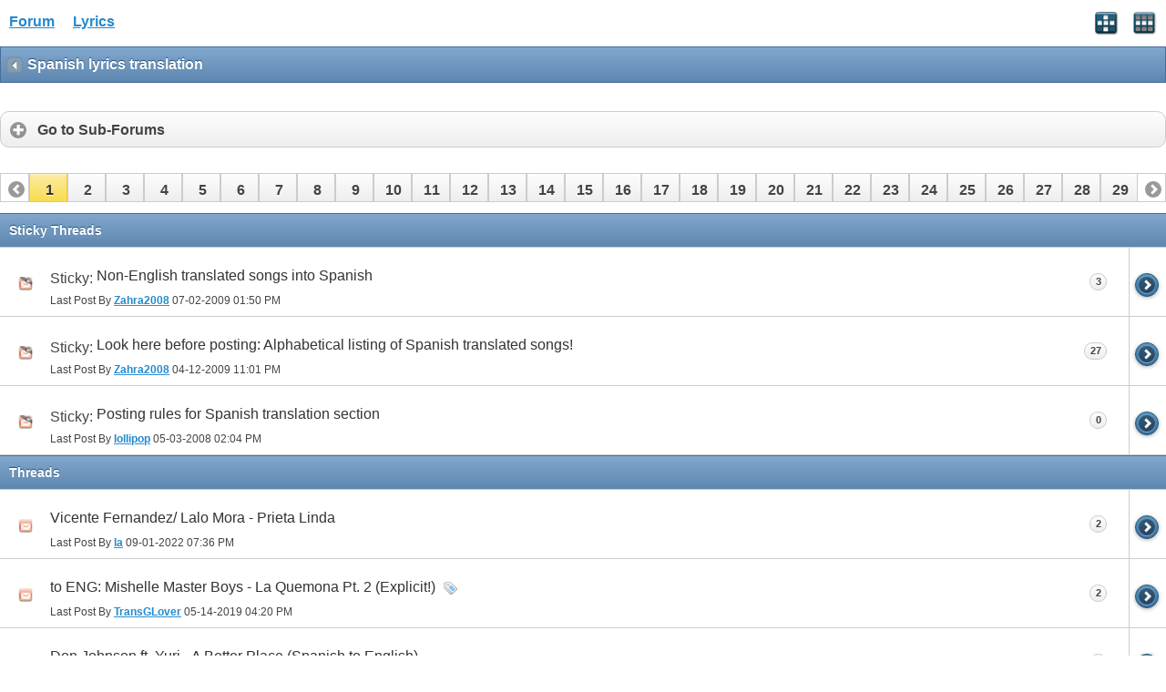

--- FILE ---
content_type: text/html; charset=ISO-8859-1
request_url: https://www.allthelyrics.com/forum/forumdisplay.php?f=33&s=0559f22dbfce5f806fb11dac5bf29bee
body_size: 6978
content:
<!DOCTYPE html>
<html xmlns="http://www.w3.org/1999/xhtml" dir="ltr" lang="en" id="vbulletin_html">
<head>
	<meta charset="ISO-8859-1" />
<meta id="e_vb_meta_bburl" name="vb_meta_bburl" content="https://www.allthelyrics.com/forum" />
<base href="https://www.allthelyrics.com/forum/" />
<meta name="generator" content="vBulletin 4.2.5" />
<meta name="viewport" content="width=device-width, minimum-scale=1, maximum-scale=1">



<script async src="https://pagead2.googlesyndication.com/pagead/js/adsbygoogle.js?client=ca-pub-9394998891234553"
     crossorigin="anonymous"></script>
	<title>Lyrics Forum</title>
	
</head>
<body>






<!-- data-role="page" -->

		<meta name="keywords" content=", Lyrics forum, Lyrics & tabs requests, lyrics translation" />
		<meta name="description" content="" />





	<script type="text/javascript" src="http://code.jquery.com/jquery-1.6.4.min.js" defer="defer"></script>

<script type="text/javascript">
<!--
	
	if (typeof jQuery === 'undefined') // Load jQuery Local
	{
		document.write('<script defer="defer" type="text/javascript" src="clientscript/jquery/jquery-1.6.4.min.js"><\/script>');
		var remotejquery = false;
	}
	else	// Load Rest of jquery remotely (where possible)
	{
		var remotejquery = true;
	}
	var SESSIONURL = "s=c5647e21c310e9efef6e9abb32097698&";
	var SECURITYTOKEN = "guest";
	var IMGDIR_MISC = "images/misc";
	var IMGDIR_BUTTON = "images/buttons";
	var IMGDIR_MOBILE = "images/mobile";
	var vb_disable_ajax = parseInt("0", 10);
	var SIMPLEVERSION = "425";
	var BBURL = "https://www.allthelyrics.com/forum";
	var LOGGEDIN = 0 > 0 ? true : false;
	var THIS_SCRIPT = "";
	var RELPATH = "forumdisplay.php?f=33";
	var USER_STYLEID = "33";
	var MOBILE_STYLEID = "33";
	var MOBILE_STYLEID_ADV = "33";
	var USER_DEFAULT_STYLE_TYPE = "";
// -->
</script>
<script defer="defer" type="text/javascript" src="https://www.allthelyrics.com/forum/clientscript/vbulletin-mobile-init.js?v=425"></script>
<script defer="defer" type="text/javascript" src="https://www.allthelyrics.com/forum/clientscript/jquery/jquery.mobile-1.0.vb.js?v=425"></script>
<script defer="defer" type="text/javascript" src="https://www.allthelyrics.com/forum/clientscript/vbulletin-mobile.js?v=425"></script>





<link rel="stylesheet" href="clientscript/jquery/jquery.mobile-1.0.min.css?v=425" />


	<link rel="stylesheet" type="text/css" href="clientscript/vbulletin_css/style00033l/main-rollup.css?d=1684554535" />
        <link rel="stylesheet" type="text/css" href="clientscript/vbulletin_css/style00033l/sidebar.css" /><link rel="stylesheet" type="text/css" href="clientscript/vbulletin_css/style00033l/widgets.css" /><link rel="stylesheet" type="text/css" href="clientscript/vbulletin_css/style00033l/forumhome.css" />



<div data-role="page" data-theme="d" id="page-home">

<div id="header">
	<div id="header-left" style="padding: 10px 0 0 5px">
		<a href="index.php?s=c5647e21c310e9efef6e9abb32097698" class="logo-image" rel="external">Forum</a> &nbsp; &nbsp;  
<a href="/index" class="logo-image" rel="external">Lyrics</a>
	</div>
	<div id="header-right">
		
		
			<a href="mobile.php?s=c5647e21c310e9efef6e9abb32097698&amp;do=login" class="headericon" rel="external"><img src="images/mobile/login.png" /></a>
		
		<a href="mobile.php?s=c5647e21c310e9efef6e9abb32097698&amp;do=gridmenu" class="headericon"><img src="images/mobile/gridmenu.png" /></a>
	</div>

	
</div>
<div style="clear: both;"></div>

<script async src="https://pagead2.googlesyndication.com/pagead/js/adsbygoogle.js?client=ca-pub-9394998891234553"
     crossorigin="anonymous"></script>



<div id="navbar" class="navbar">
	<ul class="breadcrumb" data-role="listview" data-theme="d">
		<li data-theme="a">Navigation</li>
		
	<li class="navbit"><a href="index.php?s=c5647e21c310e9efef6e9abb32097698">Forum</a></li>

	<li class="navbit"><a href="forumdisplay.php?f=46&amp;s=c5647e21c310e9efef6e9abb32097698">LYRICS TRANSLATIONS</a></li>

	</ul>

	
</div>

<div id="pagetitle" class="pagetitle ui-bar-b">
	<h1 class="pagetitle">Spanish lyrics translation</h1>
</div>

<div data-role="content">
	<form id="thread_inlinemod_form" action="inlinemod.php?forumid=33" method="post" data-ajax="false">
		
			<div data-role="controlgroup" data-type="horizontal" class="modbuttongroup">
				
	            
				
			</div>
		

		
			<div data-role="collapsible" data-collapsed="true" data-theme="c">
				<h3>Go to Sub-Forums</h3>
				<ul data-role="listview" data-theme="d" class="forumbits">
					
<li id="forum82" class="forumbit_post L1">
	<img src="images/statusicon/forum_old-16.png" class="forumicon ui-li-icon" id="forum_statusicon_82" alt="" />
	<h3><a href="forumdisplay.php?f=82&amp;s=c5647e21c310e9efef6e9abb32097698">Learning Spanish language &amp; Misc. Translations</a></h3>
	
	<span class="ui-li-count">77</span>
</li>


<li id="forum81" class="forumbit_post L1">
	<img src="images/statusicon/forum_old-16.png" class="forumicon ui-li-icon" id="forum_statusicon_81" alt="" />
	<h3><a href="forumdisplay.php?f=81&amp;s=c5647e21c310e9efef6e9abb32097698">Speaking Spanish language &amp; chit-chat off-topic discussions</a></h3>
	
	<span class="ui-li-count">17</span>
</li>


				</ul>
			</div>
		

		
			<div id="threadlist">
			<div class="pagenav" data-role="vbpagenav" data-pagenumber="1" data-totalpages="166" data-address="forumdisplay.php?f=33&amp;page=101&amp;s=c5647e21c310e9efef6e9abb32097698" data-address2="" data-anchor="">
</div>
			
			
				<ul data-role="listview" id="stickies" class="stickies">
					<li data-role="list-divider">
						Sticky Threads
					</li>
					<li class="threadbit hot lock ui-li-has-icon" id="thread_70081">
	<div class="ui-li-icon threadstatus"></div>
	<h3>
	
		<span class="prefix understate">
			
			Sticky: 
			
			
		</span>
	
	<a href="showthread.php?t=70081&amp;s=c5647e21c310e9efef6e9abb32097698" id="thread_title_70081" class="title">
		Non-English translated songs into Spanish
	</a>
	
	
	
	
	
	
	</h3>
	
	<p>Last Post By <a class="username offline popupctrl" href="member.php?u=42107&amp;s=c5647e21c310e9efef6e9abb32097698" title="Zahra2008 is offline"><strong>Zahra2008</strong></a> 07-02-2009 <span class="time">01:50 PM</span></p>
	<span class="ui-li-count">3</span>
	<a href="showthread.php?t=70081&amp;s=c5647e21c310e9efef6e9abb32097698&amp;goto=newpost" id="thread_gotonew_70081" class="splitlink" title="Go to first new post"> </a>
</li>
<li class="threadbit hot lock ui-li-has-icon" id="thread_45022">
	<div class="ui-li-icon threadstatus"></div>
	<h3>
	
		<span class="prefix understate">
			
			Sticky: 
			
			
		</span>
	
	<a href="showthread.php?t=45022&amp;s=c5647e21c310e9efef6e9abb32097698" id="thread_title_45022" class="title">
		Look here before posting: Alphabetical listing of Spanish translated songs!
	</a>
	
	
	
	
	
	
	</h3>
	
	<p>Last Post By <a class="username offline popupctrl" href="member.php?u=42107&amp;s=c5647e21c310e9efef6e9abb32097698" title="Zahra2008 is offline"><strong>Zahra2008</strong></a> 04-12-2009 <span class="time">11:01 PM</span></p>
	<span class="ui-li-count">27</span>
	<a href="showthread.php?t=45022&amp;s=c5647e21c310e9efef6e9abb32097698&amp;goto=newpost" id="thread_gotonew_45022" class="splitlink" title="Go to first new post"> </a>
</li>
<li class="threadbit hot lock ui-li-has-icon" id="thread_41022">
	<div class="ui-li-icon threadstatus"></div>
	<h3>
	
		<span class="prefix understate">
			
			Sticky: 
			
			
		</span>
	
	<a href="showthread.php?t=41022&amp;s=c5647e21c310e9efef6e9abb32097698" id="thread_title_41022" class="title">
		Posting rules for Spanish translation section
	</a>
	
	
	
	
	
	
	</h3>
	
	<p>Last Post By <a class="username offline popupctrl" href="member.php?u=18921&amp;s=c5647e21c310e9efef6e9abb32097698" title="lollipop is offline"><strong>lollipop</strong></a> 05-03-2008 <span class="time">02:04 PM</span></p>
	<span class="ui-li-count">0</span>
	<a href="showthread.php?t=41022&amp;s=c5647e21c310e9efef6e9abb32097698&amp;goto=newpost" id="thread_gotonew_41022" class="splitlink" title="Go to first new post"> </a>
</li>

				</ul>
			
			
				<ul data-role="listview" id="threads" class="threads">
					<li data-role="list-divider">
						Threads
					</li>
					<li class="threadbit hot ui-li-has-icon" id="thread_84799">
	<div class="ui-li-icon threadstatus"></div>
	<h3>
	
	<a href="showthread.php?t=84799&amp;s=c5647e21c310e9efef6e9abb32097698" id="thread_title_84799" class="title">
		Vicente Fernandez/ Lalo Mora - Prieta Linda
	</a>
	
	
	
	
	
	
	</h3>
	
	<p>Last Post By <a class="username offline popupctrl" href="member.php?u=1&amp;s=c5647e21c310e9efef6e9abb32097698" title="la is offline"><strong>la</strong></a> 09-01-2022 <span class="time">07:36 PM</span></p>
	<span class="ui-li-count">2</span>
	<a href="showthread.php?t=84799&amp;s=c5647e21c310e9efef6e9abb32097698&amp;goto=newpost" id="thread_gotonew_84799" class="splitlink" title="Go to first new post"> </a>
</li>
<li class="threadbit hot ui-li-has-icon" id="thread_170772">
	<div class="ui-li-icon threadstatus"></div>
	<h3>
	
	<a href="showthread.php?t=170772&amp;s=c5647e21c310e9efef6e9abb32097698" id="thread_title_170772" class="title">
		to ENG: Mishelle Master Boys - La Quemona Pt. 2 (Explicit!)
	</a>
	
		<img src="images/misc/tag.png" alt="explicit" />
	
	
	
	
	
	
	</h3>
	
	<p>Last Post By <a class="username offline popupctrl" href="member.php?u=156400&amp;s=c5647e21c310e9efef6e9abb32097698" title="TransGLover is offline"><strong>TransGLover</strong></a> 05-14-2019 <span class="time">04:20 PM</span></p>
	<span class="ui-li-count">2</span>
	<a href="showthread.php?t=170772&amp;s=c5647e21c310e9efef6e9abb32097698&amp;goto=newpost" id="thread_gotonew_170772" class="splitlink" title="Go to first new post"> </a>
</li>
<li class="threadbit hot ui-li-has-icon" id="thread_172870">
	<div class="ui-li-icon threadstatus"></div>
	<h3>
	
	<a href="showthread.php?t=172870&amp;s=c5647e21c310e9efef6e9abb32097698" id="thread_title_172870" class="title">
		Don Johnson ft. Yuri - A Better Place (Spanish to English)
	</a>
	
	
	
	
	
	
	</h3>
	
	<p>Last Post By <a class="username offline popupctrl" href="member.php?u=73416&amp;s=c5647e21c310e9efef6e9abb32097698" title="asasas is offline"><strong>asasas</strong></a> 03-16-2019 <span class="time">08:28 PM</span></p>
	<span class="ui-li-count">0</span>
	<a href="showthread.php?t=172870&amp;s=c5647e21c310e9efef6e9abb32097698&amp;goto=newpost" id="thread_gotonew_172870" class="splitlink" title="Go to first new post"> </a>
</li>
<li class="threadbit hot ui-li-has-icon" id="thread_170366">
	<div class="ui-li-icon threadstatus"></div>
	<h3>
	
	<a href="showthread.php?t=170366&amp;s=c5647e21c310e9efef6e9abb32097698" id="thread_title_170366" class="title">
		Señora De Tal - Vicente Fernandez
	</a>
	
	
	
	
	
	
	</h3>
	
	<p>Last Post By <a class="username offline popupctrl" href="member.php?u=47772&amp;s=c5647e21c310e9efef6e9abb32097698" title="bedroomeyes is offline"><strong>bedroomeyes</strong></a> 12-11-2018 <span class="time">12:09 PM</span></p>
	<span class="ui-li-count">1</span>
	<a href="showthread.php?t=170366&amp;s=c5647e21c310e9efef6e9abb32097698&amp;goto=newpost" id="thread_gotonew_170366" class="splitlink" title="Go to first new post"> </a>
</li>
<li class="threadbit hot ui-li-has-icon" id="thread_172750">
	<div class="ui-li-icon threadstatus"></div>
	<h3>
	
	<a href="showthread.php?t=172750&amp;s=c5647e21c310e9efef6e9abb32097698" id="thread_title_172750" class="title">
		Artist &gt; La-33 -  Song &gt;Te Lo Voy A Devolver
	</a>
	
	
	
	
	
	
	</h3>
	
	<p>Last Post By <a class="username offline popupctrl" href="member.php?u=92119&amp;s=c5647e21c310e9efef6e9abb32097698" title="Shaiya is offline"><strong>Shaiya</strong></a> 10-27-2018 <span class="time">10:58 AM</span></p>
	<span class="ui-li-count">2</span>
	<a href="showthread.php?t=172750&amp;s=c5647e21c310e9efef6e9abb32097698&amp;goto=newpost" id="thread_gotonew_172750" class="splitlink" title="Go to first new post"> </a>
</li>
<li class="threadbit hot ui-li-has-icon" id="thread_172751">
	<div class="ui-li-icon threadstatus"></div>
	<h3>
	
	<a href="showthread.php?t=172751&amp;s=c5647e21c310e9efef6e9abb32097698" id="thread_title_172751" class="title">
		Ramona
	</a>
	
	
	
	
	
	
	</h3>
	
	<p>Last Post By <a class="username offline popupctrl" href="member.php?u=78069&amp;s=c5647e21c310e9efef6e9abb32097698" title="momper is offline"><strong>momper</strong></a> 10-24-2018 <span class="time">11:52 AM</span></p>
	<span class="ui-li-count">1</span>
	<a href="showthread.php?t=172751&amp;s=c5647e21c310e9efef6e9abb32097698&amp;goto=newpost" id="thread_gotonew_172751" class="splitlink" title="Go to first new post"> </a>
</li>
<li class="threadbit hot ui-li-has-icon" id="thread_164897">
	<div class="ui-li-icon threadstatus"></div>
	<h3>
	
	<a href="showthread.php?t=164897&amp;s=c5647e21c310e9efef6e9abb32097698" id="thread_title_164897" class="title">
		Need translation for &quot;Great Is The Chorus&quot; by Aaron Shust
	</a>
	
	
	
	
	
	
	</h3>
	
	<p>Last Post By <a class="username offline popupctrl" href="member.php?u=148171&amp;s=c5647e21c310e9efef6e9abb32097698" title="just is offline"><strong>just</strong></a> 07-10-2018 <span class="time">05:15 PM</span></p>
	<span class="ui-li-count">5</span>
	<a href="showthread.php?t=164897&amp;s=c5647e21c310e9efef6e9abb32097698&amp;goto=newpost" id="thread_gotonew_164897" class="splitlink" title="Go to first new post"> </a>
</li>
<li class="threadbit hot guest ui-li-has-icon" id="thread_2590">
	<div class="ui-li-icon threadstatus"></div>
	<h3>
	
	<a href="showthread.php?t=2590&amp;s=c5647e21c310e9efef6e9abb32097698" id="thread_title_2590" class="title">
		alguien tiene este himno en ingles ?
	</a>
	
	
	
	
	
	
	</h3>
	
	<p>Last Post By <a class="username offline popupctrl" href="member.php?u=145384&amp;s=c5647e21c310e9efef6e9abb32097698" title="Darío is offline"><strong>Darío</strong></a> 06-06-2018 <span class="time">03:44 PM</span></p>
	<span class="ui-li-count">14</span>
	<a href="showthread.php?t=2590&amp;s=c5647e21c310e9efef6e9abb32097698&amp;goto=newpost" id="thread_gotonew_2590" class="splitlink" title="Go to first new post"> </a>
</li>
<li class="threadbit hot ui-li-has-icon" id="thread_40987">
	<div class="ui-li-icon threadstatus"></div>
	<h3>
	
	<a href="showthread.php?t=40987&amp;s=c5647e21c310e9efef6e9abb32097698" id="thread_title_40987" class="title">
		Me Robaste El Corazon
	</a>
	
	
	
	
	
	
	</h3>
	
	<p>Last Post By <a class="username offline popupctrl" href="member.php?u=145384&amp;s=c5647e21c310e9efef6e9abb32097698" title="Darío is offline"><strong>Darío</strong></a> 06-06-2018 <span class="time">11:30 AM</span></p>
	<span class="ui-li-count">2</span>
	<a href="showthread.php?t=40987&amp;s=c5647e21c310e9efef6e9abb32097698&amp;goto=newpost" id="thread_gotonew_40987" class="splitlink" title="Go to first new post"> </a>
</li>
<li class="threadbit hot ui-li-has-icon" id="thread_169374">
	<div class="ui-li-icon threadstatus"></div>
	<h3>
	
	<a href="showthread.php?t=169374&amp;s=c5647e21c310e9efef6e9abb32097698" id="thread_title_169374" class="title">
		Bamba Cure Lyrics
	</a>
	
	
	
	
	
	
	</h3>
	
	<p>Last Post By <a class="username offline popupctrl" href="member.php?u=78069&amp;s=c5647e21c310e9efef6e9abb32097698" title="momper is offline"><strong>momper</strong></a> 03-29-2018 <span class="time">07:59 PM</span></p>
	<span class="ui-li-count">1</span>
	<a href="showthread.php?t=169374&amp;s=c5647e21c310e9efef6e9abb32097698&amp;goto=newpost" id="thread_gotonew_169374" class="splitlink" title="Go to first new post"> </a>
</li>
<li class="threadbit hot ui-li-has-icon" id="thread_169348">
	<div class="ui-li-icon threadstatus"></div>
	<h3>
	
	<a href="showthread.php?t=169348&amp;s=c5647e21c310e9efef6e9abb32097698" id="thread_title_169348" class="title">
		El Negrito de Alabama lyrics
	</a>
	
	
	
	
	
	
	</h3>
	
	<p>Last Post By <a class="username offline popupctrl" href="member.php?u=146531&amp;s=c5647e21c310e9efef6e9abb32097698" title="tfcjesse is offline"><strong>tfcjesse</strong></a> 03-27-2018 <span class="time">05:59 PM</span></p>
	<span class="ui-li-count">2</span>
	<a href="showthread.php?t=169348&amp;s=c5647e21c310e9efef6e9abb32097698&amp;goto=newpost" id="thread_gotonew_169348" class="splitlink" title="Go to first new post"> </a>
</li>
<li class="threadbit hot ui-li-has-icon" id="thread_169254">
	<div class="ui-li-icon threadstatus"></div>
	<h3>
	
	<a href="showthread.php?t=169254&amp;s=c5647e21c310e9efef6e9abb32097698" id="thread_title_169254" class="title">
		Padilla, Valencia.
	</a>
	
	
	
	
	
	
	</h3>
	
	<p>Last Post By <a class="username offline popupctrl" href="member.php?u=114625&amp;s=c5647e21c310e9efef6e9abb32097698" title="impian is offline"><strong>impian</strong></a> 03-07-2018 <span class="time">10:46 AM</span></p>
	<span class="ui-li-count">0</span>
	<a href="showthread.php?t=169254&amp;s=c5647e21c310e9efef6e9abb32097698&amp;goto=newpost" id="thread_gotonew_169254" class="splitlink" title="Go to first new post"> </a>
</li>
<li class="threadbit hot ui-li-has-icon" id="thread_168963">
	<div class="ui-li-icon threadstatus"></div>
	<h3>
	
	<a href="showthread.php?t=168963&amp;s=c5647e21c310e9efef6e9abb32097698" id="thread_title_168963" class="title">
		Translate to English plz Ozuna una flor
	</a>
	
		<img src="images/misc/tag.png" alt="flor, odisea, ozuna, una" />
	
	
	
	
	
	
	</h3>
	
	<p>Last Post By <a class="username offline popupctrl" href="member.php?u=18087&amp;s=c5647e21c310e9efef6e9abb32097698" title="The_Silent_Witness is offline"><strong>The_Silent_Witness</strong></a> 01-26-2018 <span class="time">04:35 PM</span></p>
	<span class="ui-li-count">0</span>
	<a href="showthread.php?t=168963&amp;s=c5647e21c310e9efef6e9abb32097698&amp;goto=newpost" id="thread_gotonew_168963" class="splitlink" title="Go to first new post"> </a>
</li>
<li class="threadbit hot ui-li-has-icon" id="thread_168960">
	<div class="ui-li-icon threadstatus"></div>
	<h3>
	
	<a href="showthread.php?t=168960&amp;s=c5647e21c310e9efef6e9abb32097698" id="thread_title_168960" class="title">
		Translate to English plz d.ozi acéptame así
	</a>
	
		<img src="images/misc/tag.png" alt="acéptame, así, d.ozi, zion" />
	
	
	
	
	
	
	</h3>
	
	<p>Last Post By <a class="username offline popupctrl" href="member.php?u=18087&amp;s=c5647e21c310e9efef6e9abb32097698" title="The_Silent_Witness is offline"><strong>The_Silent_Witness</strong></a> 01-25-2018 <span class="time">08:55 PM</span></p>
	<span class="ui-li-count">0</span>
	<a href="showthread.php?t=168960&amp;s=c5647e21c310e9efef6e9abb32097698&amp;goto=newpost" id="thread_gotonew_168960" class="splitlink" title="Go to first new post"> </a>
</li>
<li class="threadbit hot ui-li-has-icon" id="thread_168936">
	<div class="ui-li-icon threadstatus"></div>
	<h3>
	
	<a href="showthread.php?t=168936&amp;s=c5647e21c310e9efef6e9abb32097698" id="thread_title_168936" class="title">
		Translate to English please Farruko lunes-viernes
	</a>
	
		<img src="images/misc/tag.png" alt="farruko, lunes, viernes" />
	
	
	
	
	
	
	</h3>
	
	<p>Last Post By <a class="username offline popupctrl" href="member.php?u=18087&amp;s=c5647e21c310e9efef6e9abb32097698" title="The_Silent_Witness is offline"><strong>The_Silent_Witness</strong></a> 01-25-2018 <span class="time">06:16 AM</span></p>
	<span class="ui-li-count">0</span>
	<a href="showthread.php?t=168936&amp;s=c5647e21c310e9efef6e9abb32097698&amp;goto=newpost" id="thread_gotonew_168936" class="splitlink" title="Go to first new post"> </a>
</li>
<li class="threadbit hot ui-li-has-icon" id="thread_166845">
	<div class="ui-li-icon threadstatus"></div>
	<h3>
	
	<a href="showthread.php?t=166845&amp;s=c5647e21c310e9efef6e9abb32097698" id="thread_title_166845" class="title">
		Request Lyric - Michael Stuart - Song title Gitana
	</a>
	
	
	
	
	
	
	</h3>
	
	<p>Last Post By <a class="username offline popupctrl" href="member.php?u=92119&amp;s=c5647e21c310e9efef6e9abb32097698" title="Shaiya is offline"><strong>Shaiya</strong></a> 09-24-2017 <span class="time">11:13 AM</span></p>
	<span class="ui-li-count">2</span>
	<a href="showthread.php?t=166845&amp;s=c5647e21c310e9efef6e9abb32097698&amp;goto=newpost" id="thread_gotonew_166845" class="splitlink" title="Go to first new post"> </a>
</li>
<li class="threadbit hot ui-li-has-icon" id="thread_32387">
	<div class="ui-li-icon threadstatus"></div>
	<h3>
	
	<a href="showthread.php?t=32387&amp;s=c5647e21c310e9efef6e9abb32097698" id="thread_title_32387" class="title">
		He Perdido Contigo translation please
	</a>
	
	
	
	
	
	
	</h3>
	
	<p>Last Post By <a class="username offline popupctrl" href="member.php?u=152559&amp;s=c5647e21c310e9efef6e9abb32097698" title="thirlestanelodge is offline"><strong>thirlestanelodge</strong></a> 09-10-2017 <span class="time">02:49 AM</span></p>
	<span class="ui-li-count">4</span>
	<a href="showthread.php?t=32387&amp;s=c5647e21c310e9efef6e9abb32097698&amp;goto=newpost" id="thread_gotonew_32387" class="splitlink" title="Go to first new post"> </a>
</li>
<li class="threadbit hot ui-li-has-icon" id="thread_65253">
	<div class="ui-li-icon threadstatus"></div>
	<h3>
	
	<a href="showthread.php?t=65253&amp;s=c5647e21c310e9efef6e9abb32097698" id="thread_title_65253" class="title">
		Theatre of Tragedy -  Cassandra | English to Spanish (Please)
	</a>
	
	
	
	
	
	
	</h3>
	
	<p>Last Post By <a class="username offline popupctrl" href="member.php?u=151673&amp;s=c5647e21c310e9efef6e9abb32097698" title="Rodr is offline"><strong>Rodr</strong></a> 06-19-2017 <span class="time">01:33 AM</span></p>
	<span class="ui-li-count">9</span>
	<a href="showthread.php?t=65253&amp;s=c5647e21c310e9efef6e9abb32097698&amp;goto=newpost" id="thread_gotonew_65253" class="splitlink" title="Go to first new post"> </a>
</li>
<li class="threadbit hot ui-li-has-icon" id="thread_165337">
	<div class="ui-li-icon threadstatus"></div>
	<h3>
	
	<a href="showthread.php?t=165337&amp;s=c5647e21c310e9efef6e9abb32097698" id="thread_title_165337" class="title">
		Translate to English please. Regresa - Cruzito
	</a>
	
		<img src="images/misc/tag.png" alt="cruzito, regresa" />
	
	
	
	
	
	
	</h3>
	
	<p>Last Post By <a class="username offline popupctrl" href="member.php?u=148171&amp;s=c5647e21c310e9efef6e9abb32097698" title="just is offline"><strong>just</strong></a> 05-17-2017 <span class="time">09:24 PM</span></p>
	<span class="ui-li-count">1</span>
	<a href="showthread.php?t=165337&amp;s=c5647e21c310e9efef6e9abb32097698&amp;goto=newpost" id="thread_gotonew_165337" class="splitlink" title="Go to first new post"> </a>
</li>
<li class="threadbit hot ui-li-has-icon" id="thread_165683">
	<div class="ui-li-icon threadstatus"></div>
	<h3>
	
	<a href="showthread.php?t=165683&amp;s=c5647e21c310e9efef6e9abb32097698" id="thread_title_165683" class="title">
		Mecano - El Fallo Positivo
	</a>
	
	
	
	
	
	
	</h3>
	
	<p>Last Post By <a class="username offline popupctrl" href="member.php?u=33073&amp;s=c5647e21c310e9efef6e9abb32097698" title="Amethystos is offline"><strong>Amethystos</strong></a> 01-28-2017 <span class="time">05:05 PM</span></p>
	<span class="ui-li-count">2</span>
	<a href="showthread.php?t=165683&amp;s=c5647e21c310e9efef6e9abb32097698&amp;goto=newpost" id="thread_gotonew_165683" class="splitlink" title="Go to first new post"> </a>
</li>
<li class="threadbit hot ui-li-has-icon" id="thread_165200">
	<div class="ui-li-icon threadstatus"></div>
	<h3>
	
	<a href="showthread.php?t=165200&amp;s=c5647e21c310e9efef6e9abb32097698" id="thread_title_165200" class="title">
		Please translate this Puerto Rican folksong!
	</a>
	
	
	
	
	
	
	</h3>
	
	<p>Last Post By <a class="username offline popupctrl" href="member.php?u=149264&amp;s=c5647e21c310e9efef6e9abb32097698" title="MariPR is offline"><strong>MariPR</strong></a> 01-03-2017 <span class="time">12:27 AM</span></p>
	<span class="ui-li-count">1</span>
	<a href="showthread.php?t=165200&amp;s=c5647e21c310e9efef6e9abb32097698&amp;goto=newpost" id="thread_gotonew_165200" class="splitlink" title="Go to first new post"> </a>
</li>
<li class="threadbit hot ui-li-has-icon" id="thread_165438">
	<div class="ui-li-icon threadstatus"></div>
	<h3>
	
	<a href="showthread.php?t=165438&amp;s=c5647e21c310e9efef6e9abb32097698" id="thread_title_165438" class="title">
		translate to English please Yunel Cruz - Ay Amiga
	</a>
	
		<img src="images/misc/tag.png" alt="ay amiga, cruz, yunel" />
	
	
	
	
	
	
	</h3>
	
	<p>Last Post By <a class="username offline popupctrl" href="member.php?u=18087&amp;s=c5647e21c310e9efef6e9abb32097698" title="The_Silent_Witness is offline"><strong>The_Silent_Witness</strong></a> 11-29-2016 <span class="time">09:25 AM</span></p>
	<span class="ui-li-count">0</span>
	<a href="showthread.php?t=165438&amp;s=c5647e21c310e9efef6e9abb32097698&amp;goto=newpost" id="thread_gotonew_165438" class="splitlink" title="Go to first new post"> </a>
</li>
<li class="threadbit hot ui-li-has-icon" id="thread_165383">
	<div class="ui-li-icon threadstatus"></div>
	<h3>
	
	<a href="showthread.php?t=165383&amp;s=c5647e21c310e9efef6e9abb32097698" id="thread_title_165383" class="title">
		Translate to English please Russian - Privado Ft. Nicky Jam Arcángel Konshens farruko
	</a>
	
		<img src="images/misc/tag.png" alt="arcangel, farruko, privado, russian" />
	
	
	
	
	
	
	</h3>
	
	<p>Last Post By <a class="username offline popupctrl" href="member.php?u=18087&amp;s=c5647e21c310e9efef6e9abb32097698" title="The_Silent_Witness is offline"><strong>The_Silent_Witness</strong></a> 11-18-2016 <span class="time">08:58 PM</span></p>
	<span class="ui-li-count">0</span>
	<a href="showthread.php?t=165383&amp;s=c5647e21c310e9efef6e9abb32097698&amp;goto=newpost" id="thread_gotonew_165383" class="splitlink" title="Go to first new post"> </a>
</li>
<li class="threadbit hot ui-li-has-icon" id="thread_165372">
	<div class="ui-li-icon threadstatus"></div>
	<h3>
	
	<a href="showthread.php?t=165372&amp;s=c5647e21c310e9efef6e9abb32097698" id="thread_title_165372" class="title">
		Translate To English Please 1 Polvo - Maluma Bad Bunny Arcangel De La Ghetto Nengo
	</a>
	
		<img src="images/misc/tag.png" alt="acangel, bad, bunny, maluma, polvo" />
	
	
	
	
	
	
	</h3>
	
	<p>Last Post By <a class="username offline popupctrl" href="member.php?u=18087&amp;s=c5647e21c310e9efef6e9abb32097698" title="The_Silent_Witness is offline"><strong>The_Silent_Witness</strong></a> 11-16-2016 <span class="time">09:41 AM</span></p>
	<span class="ui-li-count">0</span>
	<a href="showthread.php?t=165372&amp;s=c5647e21c310e9efef6e9abb32097698&amp;goto=newpost" id="thread_gotonew_165372" class="splitlink" title="Go to first new post"> </a>
</li>
<li class="threadbit hot ui-li-has-icon" id="thread_165349">
	<div class="ui-li-icon threadstatus"></div>
	<h3>
	
	<a href="showthread.php?t=165349&amp;s=c5647e21c310e9efef6e9abb32097698" id="thread_title_165349" class="title">
		Translate to English please. Ya no quiere amor ft farruko - Lenny tavárez
	</a>
	
		<img src="images/misc/tag.png" alt="amor, farruko, lenny, quiere, tavárez" />
	
	
	
	
	
	
	</h3>
	
	<p>Last Post By <a class="username offline popupctrl" href="member.php?u=18087&amp;s=c5647e21c310e9efef6e9abb32097698" title="The_Silent_Witness is offline"><strong>The_Silent_Witness</strong></a> 11-12-2016 <span class="time">07:20 PM</span></p>
	<span class="ui-li-count">0</span>
	<a href="showthread.php?t=165349&amp;s=c5647e21c310e9efef6e9abb32097698&amp;goto=newpost" id="thread_gotonew_165349" class="splitlink" title="Go to first new post"> </a>
</li>
<li class="threadbit hot ui-li-has-icon" id="thread_165246">
	<div class="ui-li-icon threadstatus"></div>
	<h3>
	
	<a href="showthread.php?t=165246&amp;s=c5647e21c310e9efef6e9abb32097698" id="thread_title_165246" class="title">
		Mujer Que Te Peinas
	</a>
	
	
	
	
	
	
	</h3>
	
	<p>Last Post By <a class="username offline popupctrl" href="member.php?u=144136&amp;s=c5647e21c310e9efef6e9abb32097698" title="Au79 is offline"><strong>Au79</strong></a> 11-07-2016 <span class="time">10:16 AM</span></p>
	<span class="ui-li-count">2</span>
	<a href="showthread.php?t=165246&amp;s=c5647e21c310e9efef6e9abb32097698&amp;goto=newpost" id="thread_gotonew_165246" class="splitlink" title="Go to first new post"> </a>
</li>
<li class="threadbit hot ui-li-has-icon" id="thread_165002">
	<div class="ui-li-icon threadstatus"></div>
	<h3>
	
	<a href="showthread.php?t=165002&amp;s=c5647e21c310e9efef6e9abb32097698" id="thread_title_165002" class="title">
		new to this
	</a>
	
	
	
	
	
	
	</h3>
	
	<p>Last Post By <a class="username offline popupctrl" href="member.php?u=148171&amp;s=c5647e21c310e9efef6e9abb32097698" title="just is offline"><strong>just</strong></a> 10-08-2016 <span class="time">07:59 PM</span></p>
	<span class="ui-li-count">1</span>
	<a href="showthread.php?t=165002&amp;s=c5647e21c310e9efef6e9abb32097698&amp;goto=newpost" id="thread_gotonew_165002" class="splitlink" title="Go to first new post"> </a>
</li>
<li class="threadbit hot ui-li-has-icon" id="thread_164963">
	<div class="ui-li-icon threadstatus"></div>
	<h3>
	
	<a href="showthread.php?t=164963&amp;s=c5647e21c310e9efef6e9abb32097698" id="thread_title_164963" class="title">
		Please ENG-SPAN&#304;SH
	</a>
	
	
	
	
	
	
	</h3>
	
	<p>Last Post By <a class="username offline popupctrl" href="member.php?u=148171&amp;s=c5647e21c310e9efef6e9abb32097698" title="just is offline"><strong>just</strong></a> 10-08-2016 <span class="time">07:02 PM</span></p>
	<span class="ui-li-count">1</span>
	<a href="showthread.php?t=164963&amp;s=c5647e21c310e9efef6e9abb32097698&amp;goto=newpost" id="thread_gotonew_164963" class="splitlink" title="Go to first new post"> </a>
</li>
<li class="threadbit hot ui-li-has-icon" id="thread_42395">
	<div class="ui-li-icon threadstatus"></div>
	<h3>
	
	<a href="showthread.php?t=42395&amp;s=c5647e21c310e9efef6e9abb32097698" id="thread_title_42395" class="title">
		*Mariachi Serenade' From 'A Walk in the Clouds'- short song needs english translation
	</a>
	
	
	
	
	
	
	</h3>
	
	<p>Last Post By <a class="username offline popupctrl" href="member.php?u=148363&amp;s=c5647e21c310e9efef6e9abb32097698" title="Phabie is offline"><strong>Phabie</strong></a> 09-24-2016 <span class="time">01:52 AM</span></p>
	<span class="ui-li-count">9</span>
	<a href="showthread.php?t=42395&amp;s=c5647e21c310e9efef6e9abb32097698&amp;goto=newpost" id="thread_gotonew_42395" class="splitlink" title="Go to first new post"> </a>
</li>
<li class="threadbit hot ui-li-has-icon" id="thread_163464">
	<div class="ui-li-icon threadstatus"></div>
	<h3>
	
	<a href="showthread.php?t=163464&amp;s=c5647e21c310e9efef6e9abb32097698" id="thread_title_163464" class="title">
		PLEASE translate this song!
	</a>
	
		<img src="images/misc/tag.png" alt="english, lyrics, reggaeton, spanish, translation" />
	
	
	
	
	
	
	</h3>
	
	<p>Last Post By <a class="username offline popupctrl" href="member.php?u=145198&amp;s=c5647e21c310e9efef6e9abb32097698" title="LuchoIsLurking is offline"><strong>LuchoIsLurking</strong></a> 08-23-2016 <span class="time">07:28 PM</span></p>
	<span class="ui-li-count">7</span>
	<a href="showthread.php?t=163464&amp;s=c5647e21c310e9efef6e9abb32097698&amp;goto=newpost" id="thread_gotonew_163464" class="splitlink" title="Go to first new post"> </a>
</li>
<li class="threadbit hot ui-li-has-icon" id="thread_164964">
	<div class="ui-li-icon threadstatus"></div>
	<h3>
	
	<a href="showthread.php?t=164964&amp;s=c5647e21c310e9efef6e9abb32097698" id="thread_title_164964" class="title">
		No Supiste Esperar - Frankie Ruiz
	</a>
	
	
	
	
	
	
	</h3>
	
	<p>Last Post By <a class="username offline popupctrl" href="member.php?u=148171&amp;s=c5647e21c310e9efef6e9abb32097698" title="just is offline"><strong>just</strong></a> 08-16-2016 <span class="time">05:57 PM</span></p>
	<span class="ui-li-count">1</span>
	<a href="showthread.php?t=164964&amp;s=c5647e21c310e9efef6e9abb32097698&amp;goto=newpost" id="thread_gotonew_164964" class="splitlink" title="Go to first new post"> </a>
</li>
<li class="threadbit hot ui-li-has-icon" id="thread_164883">
	<div class="ui-li-icon threadstatus"></div>
	<h3>
	
	<a href="showthread.php?t=164883&amp;s=c5647e21c310e9efef6e9abb32097698" id="thread_title_164883" class="title">
		Echame la culpa a mi - Willie Rosario
	</a>
	
	
	
	
	
	
	</h3>
	
	<p>Last Post By <a class="username offline popupctrl" href="member.php?u=148171&amp;s=c5647e21c310e9efef6e9abb32097698" title="just is offline"><strong>just</strong></a> 08-16-2016 <span class="time">05:09 PM</span></p>
	<span class="ui-li-count">3</span>
	<a href="showthread.php?t=164883&amp;s=c5647e21c310e9efef6e9abb32097698&amp;goto=newpost" id="thread_gotonew_164883" class="splitlink" title="Go to first new post"> </a>
</li>
<li class="threadbit hot ui-li-has-icon" id="thread_164962">
	<div class="ui-li-icon threadstatus"></div>
	<h3>
	
	<a href="showthread.php?t=164962&amp;s=c5647e21c310e9efef6e9abb32097698" id="thread_title_164962" class="title">
		will you become my Heaven? Please Translation ENG-SPA
	</a>
	
		<img src="images/misc/tag.png" alt="heaven" />
	
	
	
	
	
	
	</h3>
	
	<p>Last Post By <a class="username offline popupctrl" href="member.php?u=40617&amp;s=c5647e21c310e9efef6e9abb32097698" title="waitmylove is offline"><strong>waitmylove</strong></a> 08-16-2016 <span class="time">12:17 PM</span></p>
	<span class="ui-li-count">0</span>
	<a href="showthread.php?t=164962&amp;s=c5647e21c310e9efef6e9abb32097698&amp;goto=newpost" id="thread_gotonew_164962" class="splitlink" title="Go to first new post"> </a>
</li>
<li class="threadbit hot ui-li-has-icon" id="thread_164812">
	<div class="ui-li-icon threadstatus"></div>
	<h3>
	
	<a href="showthread.php?t=164812&amp;s=c5647e21c310e9efef6e9abb32097698" id="thread_title_164812" class="title">
		j balvin-hola spanish to english
	</a>
	
		<img src="images/misc/tag.png" alt="balvin, hola, translate" />
	
	
	
	
	
	
	</h3>
	
	<p>Last Post By <a class="username offline popupctrl" href="member.php?u=148171&amp;s=c5647e21c310e9efef6e9abb32097698" title="just is offline"><strong>just</strong></a> 08-13-2016 <span class="time">04:47 PM</span></p>
	<span class="ui-li-count">1</span>
	<a href="showthread.php?t=164812&amp;s=c5647e21c310e9efef6e9abb32097698&amp;goto=newpost" id="thread_gotonew_164812" class="splitlink" title="Go to first new post"> </a>
</li>
<li class="threadbit hot ui-li-has-icon" id="thread_163802">
	<div class="ui-li-icon threadstatus"></div>
	<h3>
	
	<a href="showthread.php?t=163802&amp;s=c5647e21c310e9efef6e9abb32097698" id="thread_title_163802" class="title">
		Can someone type down the lyrics in Spanish? for this song :(
	</a>
	
		<img src="images/misc/tag.png" alt="lyrics, type" />
	
	
	
	
	
	
	</h3>
	
	<p>Last Post By <a class="username offline popupctrl" href="member.php?u=148171&amp;s=c5647e21c310e9efef6e9abb32097698" title="just is offline"><strong>just</strong></a> 08-13-2016 <span class="time">04:19 PM</span></p>
	<span class="ui-li-count">3</span>
	<a href="showthread.php?t=163802&amp;s=c5647e21c310e9efef6e9abb32097698&amp;goto=newpost" id="thread_gotonew_163802" class="splitlink" title="Go to first new post"> </a>
</li>
<li class="threadbit hot ui-li-has-icon" id="thread_164390">
	<div class="ui-li-icon threadstatus"></div>
	<h3>
	
	<a href="showthread.php?t=164390&amp;s=c5647e21c310e9efef6e9abb32097698" id="thread_title_164390" class="title">
		A Mi Manera
	</a>
	
	
	
	
	
	
	</h3>
	
	<p>Last Post By <a class="username offline popupctrl" href="member.php?u=148171&amp;s=c5647e21c310e9efef6e9abb32097698" title="just is offline"><strong>just</strong></a> 08-13-2016 <span class="time">03:55 PM</span></p>
	<span class="ui-li-count">1</span>
	<a href="showthread.php?t=164390&amp;s=c5647e21c310e9efef6e9abb32097698&amp;goto=newpost" id="thread_gotonew_164390" class="splitlink" title="Go to first new post"> </a>
</li>
<li class="threadbit hot ui-li-has-icon" id="thread_164927">
	<div class="ui-li-icon threadstatus"></div>
	<h3>
	
	<a href="showthread.php?t=164927&amp;s=c5647e21c310e9efef6e9abb32097698" id="thread_title_164927" class="title">
		Mike Perry-Shy Martin The ocean. English to Spanish translation
	</a>
	
	
	
	
	
	
	</h3>
	
	<p>Last Post By <a class="username offline popupctrl" href="member.php?u=146924&amp;s=c5647e21c310e9efef6e9abb32097698" title="stefan is offline"><strong>stefan</strong></a> 08-01-2016 <span class="time">04:33 AM</span></p>
	<span class="ui-li-count">0</span>
	<a href="showthread.php?t=164927&amp;s=c5647e21c310e9efef6e9abb32097698&amp;goto=newpost" id="thread_gotonew_164927" class="splitlink" title="Go to first new post"> </a>
</li>
<li class="threadbit hot ui-li-has-icon" id="thread_164926">
	<div class="ui-li-icon threadstatus"></div>
	<h3>
	
	<a href="showthread.php?t=164926&amp;s=c5647e21c310e9efef6e9abb32097698" id="thread_title_164926" class="title">
		Martin Garrix &amp; Bebe Rexha – In The Name Of Love from English to Spanish
	</a>
	
	
	
	
	
	
	</h3>
	
	<p>Last Post By <a class="username offline popupctrl" href="member.php?u=146924&amp;s=c5647e21c310e9efef6e9abb32097698" title="stefan is offline"><strong>stefan</strong></a> 08-01-2016 <span class="time">04:14 AM</span></p>
	<span class="ui-li-count">0</span>
	<a href="showthread.php?t=164926&amp;s=c5647e21c310e9efef6e9abb32097698&amp;goto=newpost" id="thread_gotonew_164926" class="splitlink" title="Go to first new post"> </a>
</li>
<li class="threadbit hot ui-li-has-icon" id="thread_164855">
	<div class="ui-li-icon threadstatus"></div>
	<h3>
	
	<a href="showthread.php?t=164855&amp;s=c5647e21c310e9efef6e9abb32097698" id="thread_title_164855" class="title">
		Can someone translate this song from English into Spanish Please!
	</a>
	
	
	
	
	
	
	</h3>
	
	<p>Last Post By <a class="username offline popupctrl" href="member.php?u=146924&amp;s=c5647e21c310e9efef6e9abb32097698" title="stefan is offline"><strong>stefan</strong></a> 07-30-2016 <span class="time">04:41 AM</span></p>
	<span class="ui-li-count">2</span>
	<a href="showthread.php?t=164855&amp;s=c5647e21c310e9efef6e9abb32097698&amp;goto=newpost" id="thread_gotonew_164855" class="splitlink" title="Go to first new post"> </a>
</li>
<li class="threadbit hot ui-li-has-icon" id="thread_164695">
	<div class="ui-li-icon threadstatus"></div>
	<h3>
	
	<a href="showthread.php?t=164695&amp;s=c5647e21c310e9efef6e9abb32097698" id="thread_title_164695" class="title">
		La Tropica- Eso Si Que No
	</a>
	
	
	
	
	
	
	</h3>
	
	<p>Last Post By <a class="username offline popupctrl" href="member.php?u=78069&amp;s=c5647e21c310e9efef6e9abb32097698" title="momper is offline"><strong>momper</strong></a> 06-05-2016 <span class="time">11:14 AM</span></p>
	<span class="ui-li-count">1</span>
	<a href="showthread.php?t=164695&amp;s=c5647e21c310e9efef6e9abb32097698&amp;goto=newpost" id="thread_gotonew_164695" class="splitlink" title="Go to first new post"> </a>
</li>
<li class="threadbit hot ui-li-has-icon" id="thread_164570">
	<div class="ui-li-icon threadstatus"></div>
	<h3>
	
	<a href="showthread.php?t=164570&amp;s=c5647e21c310e9efef6e9abb32097698" id="thread_title_164570" class="title">
		Zucchero ft. Alejandro Sanz - Hechos de sueños (Spanish to English)
	</a>
	
	
	
	
	
	
	</h3>
	
	<p>Last Post By <a class="username offline popupctrl" href="member.php?u=47772&amp;s=c5647e21c310e9efef6e9abb32097698" title="bedroomeyes is offline"><strong>bedroomeyes</strong></a> 05-14-2016 <span class="time">01:06 PM</span></p>
	<span class="ui-li-count">1</span>
	<a href="showthread.php?t=164570&amp;s=c5647e21c310e9efef6e9abb32097698&amp;goto=newpost" id="thread_gotonew_164570" class="splitlink" title="Go to first new post"> </a>
</li>
<li class="threadbit hot ui-li-has-icon" id="thread_164319">
	<div class="ui-li-icon threadstatus"></div>
	<h3>
	
	<a href="showthread.php?t=164319&amp;s=c5647e21c310e9efef6e9abb32097698" id="thread_title_164319" class="title">
		Charlie Puth - Selena Gomez. We Don't Talk Anymore. English to Spanish
	</a>
	
	
	
	
	
	
	</h3>
	
	<p>Last Post By <a class="username offline popupctrl" href="member.php?u=146924&amp;s=c5647e21c310e9efef6e9abb32097698" title="stefan is offline"><strong>stefan</strong></a> 03-12-2016 <span class="time">04:05 AM</span></p>
	<span class="ui-li-count">0</span>
	<a href="showthread.php?t=164319&amp;s=c5647e21c310e9efef6e9abb32097698&amp;goto=newpost" id="thread_gotonew_164319" class="splitlink" title="Go to first new post"> </a>
</li>
<li class="threadbit hot ui-li-has-icon" id="thread_164279">
	<div class="ui-li-icon threadstatus"></div>
	<h3>
	
	<a href="showthread.php?t=164279&amp;s=c5647e21c310e9efef6e9abb32097698" id="thread_title_164279" class="title">
		HIM - Killing Loneliness. English to Spanish
	</a>
	
	
	
	
	
	
	</h3>
	
	<p>Last Post By <a class="username offline popupctrl" href="member.php?u=146924&amp;s=c5647e21c310e9efef6e9abb32097698" title="stefan is offline"><strong>stefan</strong></a> 03-04-2016 <span class="time">05:32 AM</span></p>
	<span class="ui-li-count">0</span>
	<a href="showthread.php?t=164279&amp;s=c5647e21c310e9efef6e9abb32097698&amp;goto=newpost" id="thread_gotonew_164279" class="splitlink" title="Go to first new post"> </a>
</li>
<li class="threadbit hot ui-li-has-icon" id="thread_164278">
	<div class="ui-li-icon threadstatus"></div>
	<h3>
	
	<a href="showthread.php?t=164278&amp;s=c5647e21c310e9efef6e9abb32097698" id="thread_title_164278" class="title">
		HIM - Love Without Tears. English to Spanish
	</a>
	
	
	
	
	
	
	</h3>
	
	<p>Last Post By <a class="username offline popupctrl" href="member.php?u=146924&amp;s=c5647e21c310e9efef6e9abb32097698" title="stefan is offline"><strong>stefan</strong></a> 03-04-2016 <span class="time">05:06 AM</span></p>
	<span class="ui-li-count">0</span>
	<a href="showthread.php?t=164278&amp;s=c5647e21c310e9efef6e9abb32097698&amp;goto=newpost" id="thread_gotonew_164278" class="splitlink" title="Go to first new post"> </a>
</li>
<li class="threadbit hot ui-li-has-icon" id="thread_164213">
	<div class="ui-li-icon threadstatus"></div>
	<h3>
	
	<a href="showthread.php?t=164213&amp;s=c5647e21c310e9efef6e9abb32097698" id="thread_title_164213" class="title">
		Andrew Lloyd Webber - Love Changes Everything. English to Spanish
	</a>
	
	
	
	
	
	
	</h3>
	
	<p>Last Post By <a class="username offline popupctrl" href="member.php?u=146924&amp;s=c5647e21c310e9efef6e9abb32097698" title="stefan is offline"><strong>stefan</strong></a> 02-25-2016 <span class="time">08:30 AM</span></p>
	<span class="ui-li-count">0</span>
	<a href="showthread.php?t=164213&amp;s=c5647e21c310e9efef6e9abb32097698&amp;goto=newpost" id="thread_gotonew_164213" class="splitlink" title="Go to first new post"> </a>
</li>
<li class="threadbit hot ui-li-has-icon" id="thread_164201">
	<div class="ui-li-icon threadstatus"></div>
	<h3>
	
	<a href="showthread.php?t=164201&amp;s=c5647e21c310e9efef6e9abb32097698" id="thread_title_164201" class="title">
		Celtic Woman - The Voice. English to Spanish
	</a>
	
	
	
	
	
	
	</h3>
	
	<p>Last Post By <a class="username offline popupctrl" href="member.php?u=146924&amp;s=c5647e21c310e9efef6e9abb32097698" title="stefan is offline"><strong>stefan</strong></a> 02-24-2016 <span class="time">02:35 AM</span></p>
	<span class="ui-li-count">0</span>
	<a href="showthread.php?t=164201&amp;s=c5647e21c310e9efef6e9abb32097698&amp;goto=newpost" id="thread_gotonew_164201" class="splitlink" title="Go to first new post"> </a>
</li>
<li class="threadbit hot ui-li-has-icon" id="thread_164187">
	<div class="ui-li-icon threadstatus"></div>
	<h3>
	
	<a href="showthread.php?t=164187&amp;s=c5647e21c310e9efef6e9abb32097698" id="thread_title_164187" class="title">
		Within Temptation - Angels. English to Spanish
	</a>
	
	
	
	
	
	
	</h3>
	
	<p>Last Post By <a class="username offline popupctrl" href="member.php?u=146924&amp;s=c5647e21c310e9efef6e9abb32097698" title="stefan is offline"><strong>stefan</strong></a> 02-23-2016 <span class="time">08:16 AM</span></p>
	<span class="ui-li-count">0</span>
	<a href="showthread.php?t=164187&amp;s=c5647e21c310e9efef6e9abb32097698&amp;goto=newpost" id="thread_gotonew_164187" class="splitlink" title="Go to first new post"> </a>
</li>
<li class="threadbit hot ui-li-has-icon" id="thread_164180">
	<div class="ui-li-icon threadstatus"></div>
	<h3>
	
	<a href="showthread.php?t=164180&amp;s=c5647e21c310e9efef6e9abb32097698" id="thread_title_164180" class="title">
		Nightwish - For The Heart I Once Had. English to Spanish
	</a>
	
	
	
	
	
	
	</h3>
	
	<p>Last Post By <a class="username offline popupctrl" href="member.php?u=146924&amp;s=c5647e21c310e9efef6e9abb32097698" title="stefan is offline"><strong>stefan</strong></a> 02-23-2016 <span class="time">02:37 AM</span></p>
	<span class="ui-li-count">0</span>
	<a href="showthread.php?t=164180&amp;s=c5647e21c310e9efef6e9abb32097698&amp;goto=newpost" id="thread_gotonew_164180" class="splitlink" title="Go to first new post"> </a>
</li>
<li class="threadbit hot ui-li-has-icon" id="thread_164179">
	<div class="ui-li-icon threadstatus"></div>
	<h3>
	
	<a href="showthread.php?t=164179&amp;s=c5647e21c310e9efef6e9abb32097698" id="thread_title_164179" class="title">
		Phantom of the Opera.Andrew Lloyd Webber.English to Spanish
	</a>
	
	
	
	
	
	
	</h3>
	
	<p>Last Post By <a class="username offline popupctrl" href="member.php?u=146924&amp;s=c5647e21c310e9efef6e9abb32097698" title="stefan is offline"><strong>stefan</strong></a> 02-23-2016 <span class="time">01:37 AM</span></p>
	<span class="ui-li-count">0</span>
	<a href="showthread.php?t=164179&amp;s=c5647e21c310e9efef6e9abb32097698&amp;goto=newpost" id="thread_gotonew_164179" class="splitlink" title="Go to first new post"> </a>
</li>
<li class="threadbit hot ui-li-has-icon" id="thread_163690">
	<div class="ui-li-icon threadstatus"></div>
	<h3>
	
	<a href="showthread.php?t=163690&amp;s=c5647e21c310e9efef6e9abb32097698" id="thread_title_163690" class="title">
		Spanish to English plz como LA hacia yo
	</a>
	
		<img src="images/misc/tag.png" alt="como, jam, ken-y, lo hacia yo, nicky" />
	
	
	
	
	
	
	</h3>
	
	<p>Last Post By <a class="username offline popupctrl" href="member.php?u=116713&amp;s=c5647e21c310e9efef6e9abb32097698" title="lyrhaako is offline"><strong>lyrhaako</strong></a> 02-21-2016 <span class="time">03:58 AM</span></p>
	<span class="ui-li-count">1</span>
	<a href="showthread.php?t=163690&amp;s=c5647e21c310e9efef6e9abb32097698&amp;goto=newpost" id="thread_gotonew_163690" class="splitlink" title="Go to first new post"> </a>
</li>

				</ul>
			
			<div class="pagenav" data-role="vbpagenav" data-pagenumber="1" data-totalpages="166" data-address="forumdisplay.php?f=33&amp;page=101&amp;s=c5647e21c310e9efef6e9abb32097698" data-address2="" data-anchor="">
</div>
			</div>
		

		
			<div data-role="controlgroup" data-type="horizontal" class="modbuttongroup">
				
	            
				
			</div>

			
		

		<input type="hidden" name="url" value="" />
		<input type="hidden" name="s" value="c5647e21c310e9efef6e9abb32097698" />
		<input type="hidden" name="securitytoken" value="guest" />
		<input type="hidden" name="forumid" value="33" />
	</form>

</div>

<div id="footer">

<ul id="footer_links">

	
		<li class="first"><a href="mobile.php?s=c5647e21c310e9efef6e9abb32097698&amp;do=login">Log in</a></li>
	


	<li><a href="register.php?s=c5647e21c310e9efef6e9abb32097698" rel="external">Register</a></li>


	<li class="last"><a href="#top" class="scrolltop" rel="external">Top</a></li>

</ul>

<div id="footer_copyright" class="shade footer_copyright">
	<!-- Do not remove this copyright notice -->
	Powered by <a href="https://www.vbulletin.com" id="vbulletinlink">vBulletin&reg;</a> Version 4.2.5 <br />Copyright &copy; 2026 vBulletin Solutions Inc. All rights reserved. 
	<!-- Do not remove this copyright notice -->	
</div>
<div id="footer_morecopyright" class="shade footer_morecopyright">
	<!-- Do not remove cronimage or your scheduled tasks will cease to function -->
	
	<!-- Do not remove cronimage or your scheduled tasks will cease to function -->
	
</div>

</div>

<!-- here was adsense -->

<script>
  (function(i,s,o,g,r,a,m){i['GoogleAnalyticsObject']=r;i[r]=i[r]||function(){
  (i[r].q=i[r].q||[]).push(arguments)},i[r].l=1*new Date();a=s.createElement(o),
  m=s.getElementsByTagName(o)[0];a.async=1;a.src=g;m.parentNode.insertBefore(a,m)
  })(window,document,'script','//www.google-analytics.com/analytics.js','ga');        
  ga('create', 'UA-57480429-1', 'auto');
  ga('send', 'pageview');
</script>

</body>
</html>

--- FILE ---
content_type: text/html; charset=utf-8
request_url: https://www.google.com/recaptcha/api2/aframe
body_size: 263
content:
<!DOCTYPE HTML><html><head><meta http-equiv="content-type" content="text/html; charset=UTF-8"></head><body><script nonce="YumrRCnsvXcdgYabvgi-2w">/** Anti-fraud and anti-abuse applications only. See google.com/recaptcha */ try{var clients={'sodar':'https://pagead2.googlesyndication.com/pagead/sodar?'};window.addEventListener("message",function(a){try{if(a.source===window.parent){var b=JSON.parse(a.data);var c=clients[b['id']];if(c){var d=document.createElement('img');d.src=c+b['params']+'&rc='+(localStorage.getItem("rc::a")?sessionStorage.getItem("rc::b"):"");window.document.body.appendChild(d);sessionStorage.setItem("rc::e",parseInt(sessionStorage.getItem("rc::e")||0)+1);localStorage.setItem("rc::h",'1768625526696');}}}catch(b){}});window.parent.postMessage("_grecaptcha_ready", "*");}catch(b){}</script></body></html>